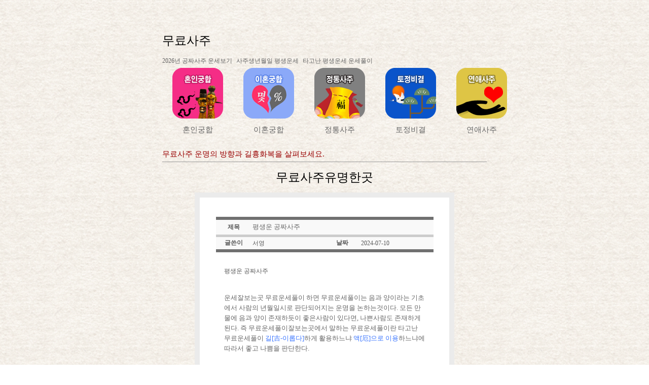

--- FILE ---
content_type: text/html
request_url: http://sajuba.youngsaju.com/more/smart_ab2/sitenotic.htm?g=c&num=277&c_title=%ED%8F%89%EC%83%9D%EC%9A%B4%20%EA%B3%B5%EC%A7%9C%EC%82%AC%EC%A3%BC
body_size: 33445
content:
<!DOCTYPE html PUBLIC "-//W3C//DTD XHTML 1.0 Transitional//EN" "http://www.w3.org/TR/xhtml1/DTD/xhtml1-transitional.dtd">
<html xmlns="http://www.w3.org/1999/xhtml">
<head>
<meta http-equiv="p3p" content='CP="CAO DSP AND SO ON" policyref="/w3c/p3p.xml"' /> 
<meta http-equiv="Content-Type" content="text/html; charset=euc-kr">

<title>
�됱깮�� 怨듭쭨�ъ＜</title>
<link href="font.css" rel="stylesheet" type="text/css" />
</head>

<body background="site/bg.gif" leftmargin="25%" topmargin="50" marginwidth="25%" marginheight="50">

<script language="JavaScript">
  
  var uAgent = navigator.userAgent.toLowerCase();
  var mobilePhones = new Array('iphone','ipod','android','blackberry','windows ce','nokia','webos','opera mini','sonyericsson','opera mobi','iemobile');
  for(var i=0;i<mobilePhones.length;i++)
  if(uAgent.indexOf(mobilePhones[i]) != -1)
  {
   parent.location.href = "http://qodnwk.youngsaju.com/";
  }
  </script>

  
  
  
  
<a href="/" class="big">
무료사주  </a>
<br><style type="text/css">
<!--
a { font-size: 9pt; color: #666666; font-style:"굴림, 굴림체"; text-decoration: none}
-->
</style>
        <a href="http://fresh.youngsaju.com" target="_blank">2026년 공짜사주 운세보기</a>&nbsp;
                <a href="http://aced.youngsaju.com" target="_blank">사주생년월일 평생운세</a>&nbsp;
                <a href="http://raphd.youngsaju.com" target="_blank">타고난 평생운세 운세풀이</a>&nbsp;
           <br />
  

  
  
  
  <table width="700" border="0" cellpadding="5" cellspacing="0">
    <tr>
      <td width="100" align="center" valign="top"><a href="sazoo_hon.htm" class="font"><img src="site/set_hongung.png" width="100" height="100" alt="혼인궁합" /></a></td>
      <td width="100" align="center" valign="top"><a href="sazoo_leehon.htm"><img src="site/set_leehon.png" width="100" height="100" alt="이혼궁합" /></a></td>
      <td width="100" align="center" valign="top"><a href="sazoo_jun.htm"><img src="site/set_juntong.png" width="100" height="100" alt="정통사주" /></a></td>
      <td width="100" align="center" valign="top"><a href="sazoo_to.htm"><img src="site/set_tojung.png" width="100" height="100" alt="토정비결" /></a></td>
      <td width="100" align="center" valign="top"><a href="sazoo_yun.htm"><img src="site/set_date2.png" width="100" height="100" alt="연애사주" /></a></td>
    </tr>
    <tr>
      <td height="40" align="center" valign="top"><a href="sazoo_hon.htm" class="font">혼인궁합</a></td>
      <td align="center" valign="top"><a href="sazoo_leehon.htm" class="font">이혼궁합</a></td>
      <td align="center" valign="top"><a href="sazoo_jun.htm" class="font">정통사주</a></td>
      <td align="center" valign="top"><a href="sazoo_to.htm" class="font">토정비결</a></td>
      <td align="center" valign="top"><a href="sazoo_yun.htm" class="font">연애사주</a></td>
    </tr>
  </table>
  <a href="/" class="sotitle">  </a><span class="fontrrr">무료사주 운명의 방향과 길흉화복을 살펴보세요. </span> <br />
<img src="site/line.gif" width="100%" height="1" alt="무료사주" />
<br />

<div align="center">
<span class="big">
무료사주유명한곳</span><br /></div>
<table width="80%" border="0" align="center" cellpadding="20" cellspacing="10" bgcolor="#EBEBEB">
  <tr>
    <td bgcolor="#FFFFFF">&nbsp;
      <style>
	.b_menu {  font-family: "돋움"; font-size: 12px; color: #585858; text-decoration: none; line-height: 20px}
	.b_title { font-family: "돋움"; font-size: 12px; color: #585858; font-weight:600;}
	.b_text    { border-color:#CCCCCC; border-style:solid; border-width:1px; }
</style>
<script>
function bluring(){
if(event.srcElement.tagName=="A"||event.srcElement.tagName=="IMG")
document.body.focus();
}
document.onfocusin=bluring;
</script> 
				<script>
				function send_re()
				{
								document.re.submit();
				}
				</script>


							<table width="95%" border="0" cellspacing="0" cellpadding="0" height="14" align=center>
                <tr> 
                  <td>
                    <table width="100%" border="0" cellspacing="0" cellpadding="2" align="center" style="table-layout:fixed">
										<col width=70 height=25></col>
										<col width='' height=25></col>
										<col width=70 height=25></col>
										<col width='' height=25></col>
											<tr background="./bbs_sanale/img/d_body_bg01.gif" > 
                        <td height="2" colspan="4" bgcolor="#707070"></td>
                      </tr>
                      <tr > 
                        <td height="25" width="54" bgcolor="#F9F9F9"> 
                          <div align="center" class='b_title'>제목</div>
                        </td>
                        <td height="25" bgcolor="#F9F9F9" colspan="3"> 
                          <div align="left"><font size="2" face="돋움" color="#666666"> 평생운 공짜사주</font></div>
                        </td>
                      </tr>
                      <tr> 
                        <td colspan="4" height="1" bgcolor="#CCCCCC"></td>
                      </tr>
                      
							
											<tr> 
                        <td width="54" bgcolor="#F9F9F9"> 
                          <div align="center" class='b_title'>글쓴이</div>
                        </td>
                        <td width="212" bgcolor="#F9F9F9" class=b_menu> 서영</td>
                        <td width="52" bgcolor="#F9F9F9"> 
                          <div align="center" class='b_title'>날짜</div>
                        </td>
                        <td width="211" bgcolor="#F9F9F9" class="b_menu">2024-07-10</td>
                      </tr>
                      <tr> 
                        <td colspan="4" height="2" bgcolor="#707070"></td>
                      </tr>
                      <tr> 
                        <td width="54"> 
                          <div align="center"></div>
                        </td>
                        <td colspan="3">&nbsp;</td>
                      </tr>
                      <tr> 
                        <td width='100%' colspan="4" align=center>
														<table width='95%' border="0" align="center">
															<tr>
																<td><div class=b_menu><div>평생운 공짜사주</div><div><br></div><div><p class="type" style="background-color: rgb(255, 255, 255); font-family: 援대┝泥&#65533;, 援대┝; font-size: 13px; color: rgb(102, 102, 102); line-height: 20px;">운세잘보는곳 무료운세풀이 하면 무료운세풀이는 음과 양이라는 기초에서 사람의 년월일시로 판단되어지는 운명을 논하는것이다. 모든 만물에 음과 양이 존재하듯이 좋은사람이 있다면, 나쁜사람도 존재하게 된다. 즉 무료운세풀이잘보는곳에서 말하는 무료운세풀이란 타고난 무료운세풀이&nbsp;<span class="typebb" style="color: rgb(58, 117, 255); line-height: 20px;">길[吉-이롭다]</span>하게 활용하느냐&nbsp;<span class="typebb" style="color: rgb(58, 117, 255); line-height: 20px;">액[厄]으로 이용</span>하느냐에 따라서 좋고 나쁨을 판단한다.<br></br><p class="type" style="background-color: rgb(255, 255, 255); font-family: 援대┝泥&#65533;, 援대┝; font-size: 13px; color: rgb(102, 102, 102); line-height: 20px;">예를들어 역마살 무료운세풀이 공무원등의 관직 또는 한곳에서 안정을 추구하면 사회운이 미약해지고, 결혼후 가정에 머물면 부부운이 파하게 된다. 반대로 역마살의 무료운세풀이 무역업을 하거나 사회활동의 변화가 많고, 많은 사람을 만나면 길하게 된다. 즉 타고난 무료운세풀이 어떻게 활용하는지에 따라서 좋은무료운세풀이 나쁜 무료운세풀이 구분되어 지는 것이다. 따라서 무료운세풀이잘보는곳에서 무료운세풀이 하면 내 복과 운명은 물론 성격과 변화를 함께 알려준다.<br><span class="type" style="line-height: 20px;">무료운세풀이<br><span class="sotitletype" style="font-size: 24px; color: rgb(51, 51, 51); line-height: 35px; font-weight: bold;">팔자를 보는 대표적인 5가지방법</span><br>사람의 타고난 운명을 살피는 아래의 5섯자기 무료운세풀이 보는방법을 살펴보세요. 귀하의 운명에 반드시 살펴봐야할 것들이 무엇인지 그 해답을 찾을수 있습니다.</span><span style="font-family: &quot;Malgun Gothic&quot;; font-size: medium;"></span></br><table width="100%" border="0" cellspacing="1" cellpadding="5" bgcolor="#CCCCCC" style="font-family: &quot;Malgun Gothic&quot;;"><tbody><tr><td bgcolor="#EEEEEC" class="font" style="font-size: 12px; font-family: 援대┝泥&#65533;, 援대┝; color: rgb(102, 102, 102);">평생 무료운세풀이</td><td bgcolor="#FFFFFF" class="font" style="font-size: 12px; font-family: 援대┝泥&#65533;, 援대┝; color: rgb(102, 102, 102);"><font color="#FF0000">명운&lt;타고난복&gt; 과 신운&lt;얻는복&gt; 에서 나 자신의 운을 알아보는 무료운세풀이 운세풀이</font></td></tr><tr><td bgcolor="#EEEEEC" class="font" style="font-size: 12px; font-family: 援대┝泥&#65533;, 援대┝; color: rgb(102, 102, 102);">살풀이 무료운세풀이</td><td bgcolor="#FFFFFF" class="font" style="font-size: 12px; font-family: 援대┝泥&#65533;, 援대┝; color: rgb(102, 102, 102);"><font color="#FF0000">인연수&lt;사람관계&gt; 의 복, 사람관계 장단점을 풀어보는 무료운세풀이</font></td></tr><tr><td bgcolor="#EEEEEC" class="font" style="font-size: 12px; font-family: 援대┝泥&#65533;, 援대┝; color: rgb(102, 102, 102);">남편복 무료운세풀이</td><td bgcolor="#FFFFFF" class="font" style="font-size: 12px; font-family: 援대┝泥&#65533;, 援대┝; color: rgb(102, 102, 102);"><font color="#FF0000">내 사주에 도움되는자, 해로움을 주는자를 이해하는 무료운세풀이</font></td></tr><tr><td bgcolor="#EEEEEC" class="font" style="font-size: 12px; font-family: 援대┝泥&#65533;, 援대┝; color: rgb(102, 102, 102);">아내복 무료운세풀이</td><td bgcolor="#FFFFFF" class="font" style="font-size: 12px; font-family: 援대┝泥&#65533;, 援대┝; color: rgb(102, 102, 102);"><font color="#FF0000">처덕에서 평온함과 불안을 주는 인연수를 풀어보는 운세</font></td></tr><tr><td bgcolor="#EEEEEC" class="font" style="font-size: 12px; font-family: 援대┝泥&#65533;, 援대┝; color: rgb(102, 102, 102);">신년 무료운세풀이</td><td bgcolor="#FFFFFF" class="font" style="font-size: 12px; font-family: 援대┝泥&#65533;, 援대┝; color: rgb(102, 102, 102);"><font color="#FF0000">월별로 얻을때와 쉴때를 알아보는 토정비결 무료운세풀이</font></td></tr></tbody></table><p class="type" style="background-color: rgb(255, 255, 255); font-family: 援대┝泥&#65533;, 援대┝; font-size: 13px; color: rgb(102, 102, 102); line-height: 20px;"><br style="font-family: &quot;Malgun Gothic&quot;; font-size: medium;"></br><div align="center" style="color: rgb(88, 88, 88); background-color: rgb(255, 255, 255); font-family: &quot;Malgun Gothic&quot;; font-size: medium;"><span class="undertype" style="font-family: 援대┝泥&#65533;, 援대┝; font-size: 12px; color: rgb(153, 153, 153); line-height: 20px;">생일의 무료운세풀이 표</span><br><span style="color: rgb(255, 0, 0); font-family: 援대┝泥&#65533;, 援대┝; font-size: 13px;">인터넷사주 무료운세풀이은 언제쯤 어떻게 볼까?</span></div><p style="color: rgb(88, 88, 88); background-color: rgb(255, 255, 255); font-family: &quot;Malgun Gothic&quot;; font-size: medium;"><span class="type" style="font-family: 援대┝泥&#65533;, 援대┝; font-size: 13px; color: rgb(102, 102, 102); line-height: 20px;">무료운세풀이 평생사주 무료운세풀이 사주잘보는곳 무료운세풀이 평생사주에서 복이 결정되는 시기는 언제인가?<br>평생사주 무료운세풀이에는 타고난 사주(명운)와 바뀌는 사주(신운)가 있다.<br><br>무료운세풀이<br></span><span class="sotitletype" style="font-family: 援대┝泥&#65533;, 援대┝; font-size: 24px; color: rgb(51, 51, 51); line-height: 35px; font-weight: bold;">점집에서 올해운이 안좋다는데,,,</span><span class="sotitletype" style="font-family: 援대┝泥&#65533;, 援대┝; font-size: 24px; color: rgb(51, 51, 51); line-height: 35px; font-weight: bold;"><br></span><span class="type" style="font-family: 援대┝泥&#65533;, 援대┝; font-size: 13px; color: rgb(102, 102, 102); line-height: 20px;">결혼을 앞두고 나서 행하는 일중의 하나로 빼 놓을 수 없는 것이 신랑 신부의 궁합을 보는 것이다. 두사람이 부부의 연을 맺음으로 해서 무료운세풀이잘 살 수 있는지 혹은 그렇지 못한지를 점치는 것이다. 궁합을 봤을 때 다행히 두사람의 부부연이 잘 맞는다면 좋겠지만,무료운세풀이 만약에 두 사람이 궁합이 정말 안좋은 상극이라면 어떨 것인가? 그래도 결혼을 강행할 것인지 아니면 두사람의 관계를 다시 생각해 볼것인지 정말 난감한 일이다.</span><br></br><p class="type" style="background-color: rgb(255, 255, 255); font-family: 援대┝泥&#65533;, 援대┝; font-size: 13px; color: rgb(102, 102, 102); line-height: 20px;">무료운세풀이의 궁합보기 후, 궁합이 아주 좋게 나왔다고 하는데도 헤어진 부부가 있고, 무료운세풀이 궁합이 좋았는데 아주 잘 살고 있는 부부도 있다. 무료운세풀이 이에 대해 의문을 한번쯤은 갖아봄직하다. 여기에 필자는 단호히 궁합을 제대로 보지 못해서라고 말하고 싶다. 제대로 궁합을 꼼꼼히 따져 봐서 궁합이 좋았다고 하면 두 무료운세풀이 사람의 운은 서로 상생하여 서로에게 득이 되는 길연인 것이다. 무료운세풀이 합이 좋지 않았다면 서로에게 상극하여 화를 입게 되는 악연인 것이다.<br><span class="undertype" style="color: rgb(153, 153, 153); line-height: 20px;">무료운세풀이 사주표</span><span style="font-family: &quot;Malgun Gothic&quot;; font-size: medium;"></span></br><table width="100%" border="0" cellspacing="1" cellpadding="2" bgcolor="#CCCCCC" style="font-family: &quot;Malgun Gothic&quot;;"><tbody><tr><td width="7%" rowspan="2" align="center" bgcolor="#EEF7FF" class="underfont" style="font-size: 12px; font-family: 援대┝泥&#65533;, 援대┝; color: rgb(51, 51, 51); line-height: 18px;">십이지(十二支)</td><td width="7%" align="center" bgcolor="#EEF7FF" class="underfont" style="font-size: 12px; font-family: 援대┝泥&#65533;, 援대┝; color: rgb(51, 51, 51); line-height: 18px;">자</td><td width="7%" align="center" bgcolor="#EEF7FF" class="underfont" style="font-size: 12px; font-family: 援대┝泥&#65533;, 援대┝; color: rgb(51, 51, 51); line-height: 18px;">축</td><td width="7%" align="center" bgcolor="#EEF7FF" class="underfont" style="font-size: 12px; font-family: 援대┝泥&#65533;, 援대┝; color: rgb(51, 51, 51); line-height: 18px;">인</td><td width="7%" align="center" bgcolor="#EEF7FF" class="underfont" style="font-size: 12px; font-family: 援대┝泥&#65533;, 援대┝; color: rgb(51, 51, 51); line-height: 18px;">묘</td><td width="7%" align="center" bgcolor="#EEF7FF" class="underfont" style="font-size: 12px; font-family: 援대┝泥&#65533;, 援대┝; color: rgb(51, 51, 51); line-height: 18px;">진</td><td width="7%" align="center" bgcolor="#EEF7FF" class="underfont" style="font-size: 12px; font-family: 援대┝泥&#65533;, 援대┝; color: rgb(51, 51, 51); line-height: 18px;">사</td><td width="7%" align="center" bgcolor="#EEF7FF" class="underfont" style="font-size: 12px; font-family: 援대┝泥&#65533;, 援대┝; color: rgb(51, 51, 51); line-height: 18px;">오</td><td width="7%" align="center" bgcolor="#EEF7FF" class="underfont" style="font-size: 12px; font-family: 援대┝泥&#65533;, 援대┝; color: rgb(51, 51, 51); line-height: 18px;">미</td><td width="7%" align="center" bgcolor="#EEF7FF" class="underfont" style="font-size: 12px; font-family: 援대┝泥&#65533;, 援대┝; color: rgb(51, 51, 51); line-height: 18px;">신</td><td width="7%" align="center" bgcolor="#EEF7FF" class="underfont" style="font-size: 12px; font-family: 援대┝泥&#65533;, 援대┝; color: rgb(51, 51, 51); line-height: 18px;">유</td><td width="7%" align="center" bgcolor="#EEF7FF" class="underfont" style="font-size: 12px; font-family: 援대┝泥&#65533;, 援대┝; color: rgb(51, 51, 51); line-height: 18px;">술</td><td width="7%" align="center" bgcolor="#EEF7FF" class="underfont" style="font-size: 12px; font-family: 援대┝泥&#65533;, 援대┝; color: rgb(51, 51, 51); line-height: 18px;">해</td></tr><tr><td align="center" bgcolor="#FFFFFF" class="underfont" style="font-size: 12px; font-family: 援대┝泥&#65533;, 援대┝; color: rgb(51, 51, 51); line-height: 18px;">子</td><td align="center" bgcolor="#FFFFFF" class="underfont" style="font-size: 12px; font-family: 援대┝泥&#65533;, 援대┝; color: rgb(51, 51, 51); line-height: 18px;">丑</td><td align="center" bgcolor="#FFFFFF" class="underfont" style="font-size: 12px; font-family: 援대┝泥&#65533;, 援대┝; color: rgb(51, 51, 51); line-height: 18px;">寅</td><td align="center" bgcolor="#FFFFFF" class="underfont" style="font-size: 12px; font-family: 援대┝泥&#65533;, 援대┝; color: rgb(51, 51, 51); line-height: 18px;">卯</td><td align="center" bgcolor="#FFFFFF" class="underfont" style="font-size: 12px; font-family: 援대┝泥&#65533;, 援대┝; color: rgb(51, 51, 51); line-height: 18px;">辰</td><td align="center" bgcolor="#FFFFFF" class="underfont" style="font-size: 12px; font-family: 援대┝泥&#65533;, 援대┝; color: rgb(51, 51, 51); line-height: 18px;">巳</td><td align="center" bgcolor="#FFFFFF" class="underfont" style="font-size: 12px; font-family: 援대┝泥&#65533;, 援대┝; color: rgb(51, 51, 51); line-height: 18px;">午</td><td align="center" bgcolor="#FFFFFF" class="underfont" style="font-size: 12px; font-family: 援대┝泥&#65533;, 援대┝; color: rgb(51, 51, 51); line-height: 18px;">未</td><td align="center" bgcolor="#FFFFFF" class="underfont" style="font-size: 12px; font-family: 援대┝泥&#65533;, 援대┝; color: rgb(51, 51, 51); line-height: 18px;">申</td><td align="center" bgcolor="#FFFFFF" class="underfont" style="font-size: 12px; font-family: 援대┝泥&#65533;, 援대┝; color: rgb(51, 51, 51); line-height: 18px;">酉</td><td align="center" bgcolor="#FFFFFF" class="underfont" style="font-size: 12px; font-family: 援대┝泥&#65533;, 援대┝; color: rgb(51, 51, 51); line-height: 18px;">戌</td><td align="center" bgcolor="#FFFFFF" class="underfont" style="font-size: 12px; font-family: 援대┝泥&#65533;, 援대┝; color: rgb(51, 51, 51); line-height: 18px;">亥</td></tr></tbody></table><p class="type" style="background-color: rgb(255, 255, 255); font-family: 援대┝泥&#65533;, 援대┝; font-size: 13px; color: rgb(102, 102, 102); line-height: 20px;"><span class="typecc" style="color: rgb(0, 51, 204); line-height: 20px;">문제는 무료운세풀이 하는 당사자의 마음이다.</span><span class="type" style="line-height: 20px;"><br>무료운세풀이잘보는곳에서 무료운세풀이 해도 이해하고 받아들이며 나아갈 준비를 하는자가 있는가 하면, 무시하고 외면하는자가 있고, 가장 나쁜예는 단순하게 받으들이기만 하는자이다. 궁합풀이든 무료운세풀이든 단순하게 무료운세풀이 하고 판단만하고 결정만하는자는 무료운세풀이잘보는곳이든 무료운세풀이를 못하는곳이든 무료운세풀이 보면 안되는 자이다.&nbsp;</span><span style="font-family: &quot;Malgun Gothic&quot;; font-size: medium;"></span><span class="type" style="line-height: 20px;">특히 무속에서는 무료운세풀이 알면 운명이 신운에따라 바뀌기때문에 스스로 이해할수 있는 만큼 무료운세풀이를 한다. 즉 역학이든 무속이든 무료운세풀이는 운명을 정하는것이 목적이 아니라 나쁜점이 있다면 이해하고 변화하여 고치거나 넘어가는것, 나아가서 좋은 흐름으로 바꾸는 마음가짐을 준다 하겠다. 즉 무료운세풀이잘보는곳 무료운세풀이란 무료운세풀이보는곳 자체보다는 내가 무료운세풀이를 직접 보았을때 많든 적든 이해하고 나 자신의 길중 좋은길을 찾아보는데 있다.<br></span><span style="font-family: &quot;Malgun Gothic&quot;; font-size: medium;"></span></br><p class="type" style="background-color: rgb(255, 255, 255); font-family: 援대┝泥&#65533;, 援대┝; font-size: 13px; color: rgb(102, 102, 102); line-height: 20px;">무료운세풀이<span class="sotitletype" style="font-size: 24px; color: rgb(51, 51, 51); line-height: 35px; font-weight: bold;"><br></span><span class="sotitletype" style="font-size: 24px; color: rgb(51, 51, 51); line-height: 35px; font-weight: bold;">팔자에 복이 들어오는시기</span><br>무료운세풀이 사주팔자 사람이 태어나는 순간부터 가지게 되는 생년월일을 통해서 살펴보는 길흉화복을 점치는것을 사주팔자 사주라 한다. 사주팔자 평생사주란, 사람이 태어나는 순간부터 가지게 되는 생년월일을 통해서 살펴보는 길흉화복을 점치는것을 말한다. 무료운세풀이 사주팔자 사주는 크게 인복과 돈복, 토지복, 조상복, 명예, 사회운복을 타고난다.<br><span class="type" style="line-height: 20px;">사주팔자 무료운세풀이 복덕사주는 생년월일로 짚어보는 내 사주의 특징, 무료운세풀이 운복의 방향을 미리짚어 길흉화복을 가려 앞으로 나아감에 흉이 되는 부분은 고치고 길한 부분은 더욱 길하게 만들어 내 사주팔자 사주를 보다 유연하게 만드는것에 무료운세풀이 사주를 풀이하는 목적이 있습니다.</span><span style="font-family: &quot;Malgun Gothic&quot;; font-size: medium;"></span><a href="http://web02.unsetool.com/point/foot/now.htm" class="type" style="text-decoration-line: none; color: rgb(102, 102, 102); line-height: 20px;"><br><br>무료운세풀이</a><span style="font-family: &quot;Malgun Gothic&quot;; font-size: medium;"></span><br style="font-family: &quot;Malgun Gothic&quot;; font-size: medium;"><a href="http://web02.unsetool.com/point/foot/board.htm?g=c&amp;num=24&amp;c_title=%B6%EC%BA%B0%B7%CE%20%BE%CB%BE%C6%BA%B8%B4%C2%20%C0%BB%BB%E7%B3%E2%20%B9%AB%B7%E1%C5%E4%C1%A4%BA%F1%B0%E1" class="type" style="text-decoration-line: none; color: rgb(102, 102, 102); line-height: 20px;">띠별로 알아보는 병오년 무료토정비결</a><br style="font-family: &quot;Malgun Gothic&quot;; font-size: medium;"><a href="http://web02.unsetool.com/point/foot/board.htm?g=c&amp;num=23&amp;c_title=%BF%F9%BB%FD%BA%B0%B7%CE%20%C0%CC%C7%D8%C7%CF%B4%C2%20%B6%A5%BA%B9%20%B5%B7%BA%B9%20%C0%CE%BA%B9%20%B9%E8%BF%EC%C0%DA%BA%B9%C0%C7%20%BF%EE%BC%BC%C7%AE%C0%CC" class="type" style="text-decoration-line: none; color: rgb(102, 102, 102); line-height: 20px;">월생별로 이해하는 땅복 돈복 인복 배우자복의 운세풀이</a><br style="font-family: &quot;Malgun Gothic&quot;; font-size: medium;"><a href="http://web02.unsetool.com/point/foot/board.htm?g=c&amp;num=22&amp;c_title=%B9%AB%B7%E1%BB%E7%C1%D6%C7%AE%C0%CC%20%BF%F9%BB%FD%BA%B0%20%C0%CC%C7%D8%C7%CF%B4%C2%20%B9%AB%B7%E1%BB%E7%C1%D6%C7%AE%C0%CC" class="type" style="text-decoration-line: none; color: rgb(102, 102, 102); line-height: 20px;">무료사주풀이 월생별 이해하는 무료사주풀이</a><br style="font-family: &quot;Malgun Gothic&quot;; font-size: medium;"><a href="http://web02.unsetool.com/point/foot/board.htm?g=c&amp;num=21&amp;c_title=%C8%AD%B0%B3%BB%EC%20%B9%AB%B7%E1%BF%EE%BC%BC" class="type" style="text-decoration-line: none; color: rgb(102, 102, 102); line-height: 20px;">화개살 무료운세</a><br style="font-family: &quot;Malgun Gothic&quot;; font-size: medium;"><a href="http://web02.unsetool.com/point/foot/board.htm?g=c&amp;num=20&amp;c_title=%BB%E7%C1%D6%C6%C8%C0%DA%20%BB%F3%B4%E3" class="type" style="text-decoration-line: none; color: rgb(102, 102, 102); line-height: 20px;">사주팔자 상담</a><br style="font-family: &quot;Malgun Gothic&quot;; font-size: medium;"><a href="http://web02.unsetool.com/point/foot/board.htm?g=c&amp;num=19&amp;c_title=%B1%C3%C7%D5%20%C0%DF%BA%B8%B4%C2%B0%F7" class="type" style="text-decoration-line: none; color: rgb(102, 102, 102); line-height: 20px;">궁합 잘보는곳</a><br style="font-family: &quot;Malgun Gothic&quot;; font-size: medium;"><a href="http://web02.unsetool.com/point/foot/board.htm?g=c&amp;num=18&amp;c_title=%C5%E4%C1%A4%BA%F1%B0%E1,%20%BB%E7%C1%D6,%20%B1%C3%C7%D5%C7%AE%C0%CC,%20%BB%F3%BB%FD%B1%C3%C7%D5%C7%AE%C0%CC,%20%BC%BA%B0%DD%B1%C3%C7%D5%C7%AE%C0%CC,%20%C0%CE%BF%AC%B1%C3%C7%D5%C7%AE%C0%CC" class="type" style="text-decoration-line: none; color: rgb(102, 102, 102); line-height: 20px;">토정비결, 사주, 궁합풀이, 상생궁합풀이, 성격궁합풀이, 인연궁합풀이</a><br style="font-family: &quot;Malgun Gothic&quot;; font-size: medium;"><a href="http://web02.unsetool.com/point/foot/board.htm?g=c&amp;num=17&amp;c_title=%B9%AB%B7%E1%B1%C3%C7%D5%C7%AE%C0%CC" class="type" style="text-decoration-line: none; color: rgb(102, 102, 102); line-height: 20px;">무료궁합풀이</a><br style="font-family: &quot;Malgun Gothic&quot;; font-size: medium;"><a href="http://web02.unsetool.com/point/foot/board.htm?g=c&amp;num=16&amp;c_title=%B9%AB%B7%E1%BB%E7%C1%D6%C7%AE%C0%CC%20%BF%F9%BB%FD%BA%B0%20%C0%CC%C7%D8%C7%CF%B4%C2%20%B9%AB%B7%E1%BB%E7%C1%D6" class="type" style="text-decoration-line: none; color: rgb(102, 102, 102); line-height: 20px;">무료사주풀이 월생별 이해하는 무료사주</a><br style="font-family: &quot;Malgun Gothic&quot;; font-size: medium;"><a href="http://web02.unsetool.com/point/foot/board.htm?g=c&amp;num=15&amp;c_title=2026%B3%E2%20%B9%EC%B6%EC%C7%D8%BC%BA%B0%DD%20%B9%EC%B6%EC%C7%D8%C0%C7%20%BD%C5%B3%E2%20%BF%EE%BC%BC%C7%AE%C0%CC" class="type" style="text-decoration-line: none; color: rgb(102, 102, 102); line-height: 20px;">2026년 말띠해성격 말띠해의 신년 운세풀이</a><br style="font-family: &quot;Malgun Gothic&quot;; font-size: medium;"><a href="http://web02.unsetool.com/point/foot/board.htm?g=c&amp;num=14&amp;c_title=%B6%EC%BA%B0%BF%C0%B4%C3%C0%C7%BF%EE%BC%BC" class="type" style="text-decoration-line: none; color: rgb(102, 102, 102); line-height: 20px;">띠별오늘의운세</a><br style="font-family: &quot;Malgun Gothic&quot;; font-size: medium;"><a href="http://web02.unsetool.com/point/foot/board.htm?g=c&amp;num=13&amp;c_title=%B9%AB%B7%E1%BF%EE%BC%BC" class="type" style="text-decoration-line: none; color: rgb(102, 102, 102); line-height: 20px;">무료운세</a><br style="font-family: &quot;Malgun Gothic&quot;; font-size: medium;"><a href="http://web02.unsetool.com/point/foot/board.htm?g=c&amp;num=12&amp;c_title=%B9%AB%B7%E1%C5%E4%C1%A4%BA%F1%B0%E1" class="type" style="text-decoration-line: none; color: rgb(102, 102, 102); line-height: 20px;">무료토정비결</a><br style="font-family: &quot;Malgun Gothic&quot;; font-size: medium;"><a href="http://web02.unsetool.com/point/foot/board.htm?g=c&amp;num=11&amp;c_title=%B9%AB%B7%E1%B1%C3%C7%D5" class="type" style="text-decoration-line: none; color: rgb(102, 102, 102); line-height: 20px;">무료궁합</a><br style="font-family: &quot;Malgun Gothic&quot;; font-size: medium;"><a href="http://web02.unsetool.com/point/foot/board.htm?g=c&amp;num=10&amp;c_title=%B1%C3%C7%D5%C0%DF%BA%B8%B4%C2%B0%F7%20%C0%CE%BF%AC%B1%C3%C7%D5%C7%AE%C0%CC" class="type" style="text-decoration-line: none; color: rgb(102, 102, 102); line-height: 20px;">궁합잘보는곳 인연궁합풀이</a><br style="font-family: &quot;Malgun Gothic&quot;; font-size: medium;"><a href="http://web02.unsetool.com/point/foot/board.htm?g=c&amp;num=9&amp;c_title=%B6%EC%BA%B0%BF%EE%BC%BC" class="type" style="text-decoration-line: none; color: rgb(102, 102, 102); line-height: 20px;">띠별운세</a><br style="font-family: &quot;Malgun Gothic&quot;; font-size: medium;"><a href="http://web02.unsetool.com/point/foot/board.htm?g=c&amp;num=8&amp;c_title=%B0%A9%C1%F8%B3%E2%20%BB%EF%C0%E7%C0%C7%20%C0%CC%C7%D8%BF%CD%20%B3%E2%C1%D6%BA%B0%20%C5%E4%C1%A4%BA%F1%B0%E1%C7%AE%C0%CC" class="type" style="text-decoration-line: none; color: rgb(102, 102, 102); line-height: 20px;">병오년 삼재의 이해와 년주별 토정비결풀이</a><br style="font-family: &quot;Malgun Gothic&quot;; font-size: medium;"><a href="http://web02.unsetool.com/point/foot/board.htm?g=c&amp;num=7&amp;c_title=%BA%B9%20%BB%E7%C1%D6%C0%DF%BA%B8%B4%C2%B0%F7%20%BB%E7%C1%D6%C7%AE%C0%CC" class="type" style="text-decoration-line: none; color: rgb(102, 102, 102); line-height: 20px;">복 사주잘보는곳 사주풀이</a><br style="font-family: &quot;Malgun Gothic&quot;; font-size: medium;"><a href="http://web02.unsetool.com/point/foot/board.htm?g=c&amp;num=6&amp;c_title=%B0%A9%C1%F8%B3%E2%C0%C7%20%B9%AB%B7%E1%BF%EE%BC%BC" class="type" style="text-decoration-line: none; color: rgb(102, 102, 102); line-height: 20px;">병오년의 무료운세</a><br style="font-family: &quot;Malgun Gothic&quot;; font-size: medium;"><a href="http://web02.unsetool.com/point/foot/board.htm?g=c&amp;num=5&amp;c_title=%B9%AB%B7%E1%C5%E4%C1%A4%BA%F1%B0%E1%20%B0%A9%C1%F8%B3%E2%202624%B3%E2%20%B9%AB%B7%E1%BF%EE%BC%BC%20%C8%AE%C0%CE%C7%CF%B1%E2" class="type" style="text-decoration-line: none; color: rgb(102, 102, 102); line-height: 20px;">무료토정비결 병오년 2026년 무료운세 확인하기</a><br style="font-family: &quot;Malgun Gothic&quot;; font-size: medium;"></br><p class="type" style="background-color: rgb(255, 255, 255); font-family: 援대┝泥&#65533;, 援대┝; font-size: 13px; color: rgb(102, 102, 102); line-height: 20px;">무료운세풀이<span class="titletype" style="font-size: 35px; color: rgb(0, 0, 0); font-weight: bold; line-height: 35px;"><br>팔자가 피는 남편복?</span><br><span class="type" style="line-height: 20px;">마누라덕 많은 남자, 남편덕 보는 여자의 무료운세풀이 보는법</span><br></br><p class="type" style="background-color: rgb(255, 255, 255); font-family: 援대┝泥&#65533;, 援대┝; font-size: 13px; color: rgb(102, 102, 102); line-height: 20px;">※사주팔자 무료운세풀이 남자사주는 무료운세풀이 남자복(남편덕)이 없는 사주로 결혼후 부부궁이 좋지 않아 애정이 있다 한들 별거, 이혼, 마찰등을 빚어내는 여자의 사주팔자 무료운세풀이 남자사주 (특히, 결혼전ㆍ후 인연에 있어 반드시 살펴보는 것이 현명하다.)<br><br>무료운세풀이 사주팔자 속 남자사주<br><span class="typered" style="color: rgb(255, 0, 0); line-height: 20px;">여자라면 반드시 살펴봐야 하는 사주팔자 남자의 무료운세풀이</span><br></br><p class="type" style="background-color: rgb(255, 255, 255); font-family: 援대┝泥&#65533;, 援대┝; font-size: 13px; color: rgb(102, 102, 102); line-height: 20px;"><span class="type" style="line-height: 20px;">무료운세풀이 사주팔자 속 여자사주<br></span><span class="typebb" style="color: rgb(58, 117, 255); line-height: 20px;">남자라면 반드시 살펴봐야 하는 사주팔자 여자사주</span><span class="type" style="line-height: 20px;"><br>남자의 처복을 푸는 사주로 여자사주로 인해서 바뀌는 무료운세풀이 남자사주 사회,명운의 운복을 풀이하는 사주팔자 여자사주(특히, 결혼 전ㆍ후 여복(여자복, 처복)을 살펴보는 것이 현명하다.)</span></br></div></td></td>
															</tr>
														</table>
												</td>
                      </tr>
                      <tr> 
                        <td colspan="4" height="20"></td>
                      </tr>
                      <tr> 
                        <td colspan="4" height="2" bgcolor="#707070"></td>
                      </tr>
                      
											
                      <tr > 
                        <td height="25" width="54" bgcolor="#F9F9F9"> 
                          <div align="center" class='b_title'>이전글</div>
                        </td>
                        <td height="25" bgcolor="#F9F9F9" colspan="3"> 
                          <div align="left"><font size="2" face="돋움" color="#666666"><a href="?g=c&num=278&c_title=이름궁합&scs=&sct=&page=" class='menu'>이름궁합</a></font></div>
                        </td>
                      </tr>
                      <tr bgcolor="#CCCCCC"> 
                        <td colspan="4" height="1"></td>
                      </tr>

                      <tr > 
                        <td height="25" width="54" bgcolor="#F9F9F9"> 
                          <div align="center" class='b_title'>다음글</div>
                        </td>
                        <td height="25" bgcolor="#F9F9F9" colspan="3"> 
                          <div align="left"><font size="2" face="돋움" color="#666666"><a href="?g=c&num=276&c_title=띠별 오늘의운세&scs=&sct=&page=" class='menu'>띠별 오늘의운세</a></font></div>
                        </td>
                      </tr>

                      <tr bgcolor="#707070"> 
                        <td colspan="4" height="2"></td>
                      </tr>
                    </table>
                    <table width="100%" border="0" cellspacing="0" cellpadding="0" align="center" height="17">
                      <tr> 
                        <td colspan="3" height="10"></td>
                      </tr>
                      <tr> 
                        <td width="181"><a href="?scs=&sct=&page="><img src="./bbs_sanale/img/btn_list.gif" width="58" height="21" border=0></a></td>
                        <td width="">&nbsp;</td>
                        <td width="241"> 
                          <div align="right">
<!--
                            <a href="?g=e&id=277&scs=&sct=&page=" class='board'><img src="./bbs_sanale/img/btn_modi.gif" width="58" height="21" border=0></a> 
-->
<!--	<a href="?g=d&id=277&scs=&sct=&page=" class='board'><img src="./bbs_sanale/img/btn_del.gif" width="58" height="21" border=0></a>-->
														
														</div>
                        </td>
                      </tr>
                    </table>
                  </td>
                </tr>
              </table>

				
				<form name="re" method="post" action="?g=w&scs=&sct=&page=">
					<input type="hidden" name="id" value="277">
          <input type="hidden" name="idx" value="276">
          <input type="hidden" name="ref" value="276">
          <input type="hidden" name="re_step" value="0">
          <input type="hidden" name="re_level" value="0">
        </form>
				      &nbsp; </td>
  </tr>
</table>
<div align="center">
<br>

<hr width="90%" />
<br>
<span style="font-size:9pt;" "face=굴림,굴림체"><font color="#666666">무료사주</font></span>
<br>

<span style="font-size:9pt;" "face=굴림,굴림체"><font color="#666666">사업자번호 : 305-81-37231</font> </span> &nbsp;
<span style="font-size:9pt;" "face=굴림,굴림체"><font color="#666666">고객센터 : 042-637-2108(광고전화사절)</font></span>
<br>
<span style="font-size:9pt;" "face=굴림,굴림체"><font color="#666666">통신판매업신고 : 2015-대전서구-0685호</font></span> &nbsp; <span style="font-size:9pt;" "face=굴림,굴림체"><font color="#666666">주소 : 대전시 서구 둔산동 1380-1</font></span>
<br>
<span style="font-size:9pt;" "face=굴림,굴림체"><br />
<font color="#666666">Copyright 무료사주 .All Rights Reserved.</font></span><br><br><br>
</div>



</body>
</html>


--- FILE ---
content_type: text/css
request_url: http://sajuba.youngsaju.com/more/smart_ab2/font.css
body_size: 3013
content:
.fontrrr {
	font-family: "援대┝泥�", "援대┝";
	font-size: 15px;
	text-decoration: none;
	color: #990000;
	line-height: 30px;
}




.fontnotic {
	font-family: "援대┝泥�", "援대┝";
	font-size: 14px;
	text-decoration: none;
	color: #000000;
	line-height: 28px;
}



.fontbbb {
	font-family: "援대┝泥�", "援대┝";
	font-size: 15px;
	text-decoration: none;
	color: #0000FF;
	line-height: 22px;
}








.fontwww {
	font-family: "援대┝泥�", "援대┝";
	font-size: 15px;
	text-decoration: none;
	color: #FFFFFF;
	line-height: 22px;
}

.font {
	font-family: "援대┝泥�", "援대┝";
	font-size: 15px;
	text-decoration: none;
	color: #666666;
	line-height: 24px;
}


.wfont {
	font-family: "援대┝泥�", "援대┝";
	font-size: 15px;
	text-decoration: none;
	color: #FFFFFF;
}


.bottom {
	font-family: "援대┝泥�", "援대┝";
	font-size: 12px;
	text-decoration: none;
	color: #666666;
	line-height: 20px;
}
		 
.title {
	font-family: "援대┝泥�", "援대┝";
	font-size: 20px;
	text-decoration: none;
	color: #000000;
	line-height: 40px;
	font-weight: bold;
}


.big {
	font-family: "援대┝泥�", "援대┝";
	font-size: 24px;
	text-decoration: none;
	color: #000000;
	line-height: 60px;
	font-weight: normal;
}
	
		 
	.style {
	font-family: "援대┝泥�", "援대┝";
	font-size: 15pt;
	text-decoration: none;
	color: #666666;
	line-height: 22px;
}
		 
	
		.sotitle {
	font-family: "援대┝泥�", "援대┝";
	font-size: 20px;
	text-decoration: none;
	color: #8C4600;
	line-height: 40px;
	font-weight: bold;
}
			 
		 
.box {
	font-family: "援대┝泥�", "援대┝";
	color: #000000;
	text-decoration: none;
	background-color: #ffffff;
	border: 1px solid #999999;
	height: 50px;
	width: 100px;
	font-size: 15px;
	alignment-adjust: central;
}


.box3 {
	font-family: "援대┝泥�", "援대┝";
	color: #000000;
	text-decoration: none;
	background-color: #ffffff;
	border: 1px solid #999999;
	height: 50px;
	width:100px;
	font-size: 15px;
	alignment-adjust:central;
}



.box2 {
	font-family: "援대┝泥�", "援대┝";
	color: #000000;
	text-decoration: none;
	background-color: #ffffff;
	border: 1px solid #999999;
	height: 50px;
	width:100px;
	font-size: 15px;
	alignment-adjust:central;
}.bg {
	background-image: url(img/bg_orange.gif);
	background-repeat: repeat-x;
}
a:hover {
	text-decoration: underline;
}
select {
  
  font-family: "Noto Sansf KR", sans-serif;
  font-size: 1rem;
  font-weight: 400;
  line-height: 1.5;
  
  color: #444;
  background-color: #fff;
  
  padding: .6em 1.4em .5em .8em;
  margin: 0;
  
  border: 1px solid #aaa;
  border-radius: .5em;
  box-shadow: 0 1px 0 1px rgba(0,0,0,.04);
}

select:hover {
  border-color: #888;
}

select:focus {
  border-color: #aaa;
  box-shadow: 0 0 1px 3px rgba(59, 153, 252, .7);
  box-shadow: 0 0 0 3px -moz-mac-focusring;
  color: #222;
  outline: none;
}

select:disabled {
  opacity: 0.5;
}
